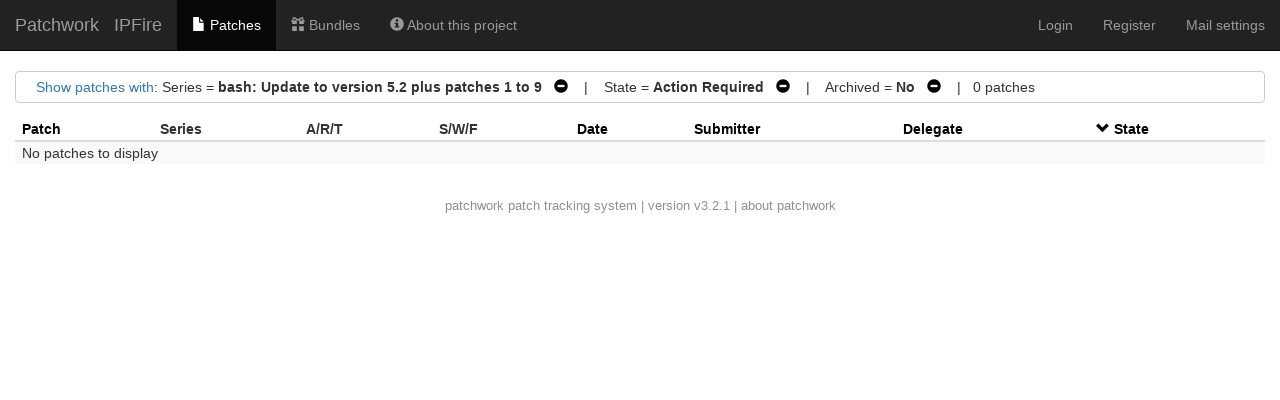

--- FILE ---
content_type: text/javascript
request_url: https://patchwork.ipfire.org/static/js/jquery.checkboxes-1.2.2.min.js
body_size: 908
content:
/*! checkboxes.js v1.2.2 | (c) 2013 - 2018 Rubens Mariuzzo | http://github.com/rmariuzzo/checkboxes.js/LICENSE */"use strict";function _classCallCheck(a,b){if(!(a instanceof b))throw new TypeError("Cannot call a class as a function")}var _createClass=function(){function a(a,b){for(var c=0;c<b.length;c++){var d=b[c];d.enumerable=d.enumerable||!1,d.configurable=!0,"value"in d&&(d.writable=!0),Object.defineProperty(a,d.key,d)}}return function(b,c,d){return c&&a(b.prototype,c),d&&a(b,d),b}}();!function(a){var b=function(){function b(a){_classCallCheck(this,b),this.$context=a}return _createClass(b,[{key:"check",value:function(){this.$context.find(":checkbox").filter(":not(:disabled)").filter(":visible").prop("checked",!0).trigger("change")}},{key:"uncheck",value:function(){this.$context.find(":checkbox:visible").filter(":not(:disabled)").prop("checked",!1).trigger("change")}},{key:"toggle",value:function(){this.$context.find(":checkbox:visible").filter(":not(:disabled)").each(function(b,c){var d=a(c);d.prop("checked",!d.is(":checked"))}).trigger("change")}},{key:"max",value:function(a){if(a>0){var b=this;this.$context.on("click.checkboxes.max",":checkbox",function(){b.$context.find(":checked").length===a?b.$context.find(":checkbox:not(:checked)").prop("disabled",!0):b.$context.find(":checkbox:not(:checked)").prop("disabled",!1)})}else this.$context.off("click.checkboxes.max")}},{key:"range",value:function(b){if(b){var c=this;this.$context.on("click.checkboxes.range",":checkbox",function(b){var d=a(b.target);if(b.shiftKey&&c.$last){var e=c.$context.find(":checkbox:visible"),f=e.index(c.$last),g=e.index(d),h=Math.min(f,g),i=Math.max(f,g)+1;e.slice(h,i).filter(":not(:disabled)").prop("checked",d.prop("checked")).trigger("change")}c.$last=d})}else this.$context.off("click.checkboxes.range")}}]),b}(),c=a.fn.checkboxes;a.fn.checkboxes=function(c){var d=Array.prototype.slice.call(arguments,1);return this.each(function(e,f){var g=a(f),h=g.data("checkboxes");h||g.data("checkboxes",h=new b(g)),"string"==typeof c&&h[c]&&h[c].apply(h,d)})},a.fn.checkboxes.Constructor=b,a.fn.checkboxes.noConflict=function(){return a.fn.checkboxes=c,this};var d=function(b){var c=a(b.target),d=c.attr("href"),e=a(c.data("context")||d&&d.replace(/.*(?=#[^\s]+$)/,"")),f=c.data("action");e&&f&&(c.is(":checkbox")||b.preventDefault(),e.checkboxes(f))},e=function(){a("[data-toggle^=checkboxes]").each(function(){var b=a(this),c=b.data();delete c.toggle;for(var d in c)b.checkboxes(d,c[d])})};a(document).on("click.checkboxes.data-api","[data-toggle^=checkboxes]",d),a(document).on("ready.checkboxes.data-api",e)}(window.jQuery);